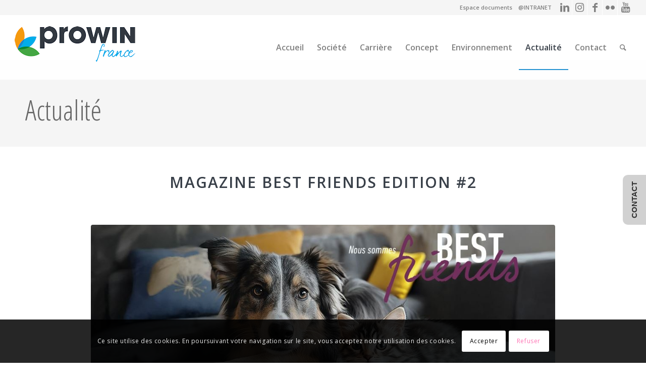

--- FILE ---
content_type: text/html; charset=UTF-8
request_url: https://prowin.fr/actus/page/2/
body_size: 17209
content:
<!DOCTYPE html>
<html lang="fr-FR" class="html_stretched responsive av-preloader-disabled av-default-lightbox  html_header_top html_logo_left html_main_nav_header html_menu_right html_slim html_header_sticky html_header_shrinking html_header_topbar_active html_mobile_menu_phone html_header_searchicon html_content_align_center html_header_unstick_top html_header_stretch html_elegant-blog html_av-overlay-side html_av-overlay-side-classic html_av-submenu-noclone html_entry_id_1007 av-cookies-consent-show-message-bar av-cookies-cookie-consent-enabled av-cookies-can-opt-out av-cookies-user-silent-accept avia-cookie-check-browser-settings av-no-preview html_text_menu_active ">
<head>
<meta charset="UTF-8" />


<!-- mobile setting -->
<meta name="viewport" content="width=device-width, initial-scale=1">

<!-- Scripts/CSS and wp_head hook -->
<meta name='robots' content='index, follow, max-image-preview:large, max-snippet:-1, max-video-preview:-1' />

				<script type='text/javascript'>

				function avia_cookie_check_sessionStorage()
				{
					//	FF throws error when all cookies blocked !!
					var sessionBlocked = false;
					try
					{
						var test = sessionStorage.getItem( 'aviaCookieRefused' ) != null;
					}
					catch(e)
					{
						sessionBlocked = true;
					}
					
					var aviaCookieRefused = ! sessionBlocked ? sessionStorage.getItem( 'aviaCookieRefused' ) : null;
					
					var html = document.getElementsByTagName('html')[0];

					/**
					 * Set a class to avoid calls to sessionStorage
					 */
					if( sessionBlocked || aviaCookieRefused )
					{
						if( html.className.indexOf('av-cookies-session-refused') < 0 )
						{
							html.className += ' av-cookies-session-refused';
						}
					}
					
					if( sessionBlocked || aviaCookieRefused || document.cookie.match(/aviaCookieConsent/) )
					{
						if( html.className.indexOf('av-cookies-user-silent-accept') >= 0 )
						{
							 html.className = html.className.replace(/\bav-cookies-user-silent-accept\b/g, '');
						}
					}
				}

				avia_cookie_check_sessionStorage();

			</script>
			
	<!-- This site is optimized with the Yoast SEO plugin v19.9 - https://yoast.com/wordpress/plugins/seo/ -->
	<title>Actualités et offres spéciales - proWIN France</title>
	<meta name="description" content="Actualités proWIN : nos offres spéciales, nos semaines thématiques, les actions caritatives. Des cadeaux pour les Hôte(sse)s et les Invités." />
	<link rel="canonical" href="https://prowin.fr/actus/" />
	<meta property="og:locale" content="fr_FR" />
	<meta property="og:type" content="article" />
	<meta property="og:title" content="Actualités et offres spéciales - proWIN France" />
	<meta property="og:description" content="Actualités proWIN : nos offres spéciales, nos semaines thématiques, les actions caritatives. Des cadeaux pour les Hôte(sse)s et les Invités." />
	<meta property="og:url" content="https://prowin.fr/actus/" />
	<meta property="og:site_name" content="proWIN" />
	<meta property="article:publisher" content="https://www.facebook.com/proWIN.France" />
	<meta property="article:modified_time" content="2024-12-02T08:54:08+00:00" />
	<meta name="twitter:card" content="summary_large_image" />
	<meta name="twitter:site" content="@proWIN_France" />
	<meta name="twitter:label1" content="Durée de lecture estimée" />
	<meta name="twitter:data1" content="1 minute" />
	<script type="application/ld+json" class="yoast-schema-graph">{"@context":"https://schema.org","@graph":[{"@type":"WebPage","@id":"https://prowin.fr/actus/","url":"https://prowin.fr/actus/","name":"Actualités et offres spéciales - proWIN France","isPartOf":{"@id":"https://prowin.fr/#website"},"datePublished":"2015-12-07T09:25:25+00:00","dateModified":"2024-12-02T08:54:08+00:00","description":"Actualités proWIN : nos offres spéciales, nos semaines thématiques, les actions caritatives. Des cadeaux pour les Hôte(sse)s et les Invités.","inLanguage":"fr-FR","potentialAction":[{"@type":"ReadAction","target":["https://prowin.fr/actus/"]}]},{"@type":"WebSite","@id":"https://prowin.fr/#website","url":"https://prowin.fr/","name":"proWIN","description":"D&#039;abord vient la personne","publisher":{"@id":"https://prowin.fr/#organization"},"potentialAction":[{"@type":"SearchAction","target":{"@type":"EntryPoint","urlTemplate":"https://prowin.fr/?s={search_term_string}"},"query-input":"required name=search_term_string"}],"inLanguage":"fr-FR"},{"@type":"Organization","@id":"https://prowin.fr/#organization","name":"proWIN France","url":"https://prowin.fr/","logo":{"@type":"ImageObject","inLanguage":"fr-FR","@id":"https://prowin.fr/#/schema/logo/image/","url":"https://prowin.fr/wp-content/uploads/proWIN-1.png","contentUrl":"https://prowin.fr/wp-content/uploads/proWIN-1.png","width":847,"height":294,"caption":"proWIN France"},"image":{"@id":"https://prowin.fr/#/schema/logo/image/"},"sameAs":["https://www.instagram.com/prowin.france/","https://www.tiktok.com/@prowin.france","https://www.linkedin.com/company/prowin-france-officielle","https://www.facebook.com/proWIN.France","https://twitter.com/proWIN_France"]}]}</script>
	<!-- / Yoast SEO plugin. -->


<link rel='dns-prefetch' href='//code.jquery.com' />
<link rel='dns-prefetch' href='//www.googletagmanager.com' />
<link rel='dns-prefetch' href='//s.w.org' />
<link rel="alternate" type="application/rss+xml" title="proWIN &raquo; Flux" href="https://prowin.fr/feed/" />
<link rel="alternate" type="application/rss+xml" title="proWIN &raquo; Flux des commentaires" href="https://prowin.fr/comments/feed/" />

<!-- google webfont font replacement -->

			<script type='text/javascript'>

				(function() {
					
					/*	check if webfonts are disabled by user setting via cookie - or user must opt in.	*/
					var html = document.getElementsByTagName('html')[0];
					var cookie_check = html.className.indexOf('av-cookies-needs-opt-in') >= 0 || html.className.indexOf('av-cookies-can-opt-out') >= 0;
					var allow_continue = true;
					var silent_accept_cookie = html.className.indexOf('av-cookies-user-silent-accept') >= 0;

					if( cookie_check && ! silent_accept_cookie )
					{
						if( ! document.cookie.match(/aviaCookieConsent/) || html.className.indexOf('av-cookies-session-refused') >= 0 )
						{
							allow_continue = false;
						}
						else
						{
							if( ! document.cookie.match(/aviaPrivacyRefuseCookiesHideBar/) )
							{
								allow_continue = false;
							}
							else if( ! document.cookie.match(/aviaPrivacyEssentialCookiesEnabled/) )
							{
								allow_continue = false;
							}
							else if( document.cookie.match(/aviaPrivacyGoogleWebfontsDisabled/) )
							{
								allow_continue = false;
							}
						}
					}
					
					if( allow_continue )
					{
						var f = document.createElement('link');
					
						f.type 	= 'text/css';
						f.rel 	= 'stylesheet';
						f.href 	= '//fonts.googleapis.com/css?family=Open+Sans:400,600%7COpen+Sans+Condensed:300,700';
						f.id 	= 'avia-google-webfont';

						document.getElementsByTagName('head')[0].appendChild(f);
					}
				})();
			
			</script>
			<script type="text/javascript">
window._wpemojiSettings = {"baseUrl":"https:\/\/s.w.org\/images\/core\/emoji\/14.0.0\/72x72\/","ext":".png","svgUrl":"https:\/\/s.w.org\/images\/core\/emoji\/14.0.0\/svg\/","svgExt":".svg","source":{"concatemoji":"https:\/\/prowin.fr\/wp-includes\/js\/wp-emoji-release.min.js?ver=6.0.11"}};
/*! This file is auto-generated */
!function(e,a,t){var n,r,o,i=a.createElement("canvas"),p=i.getContext&&i.getContext("2d");function s(e,t){var a=String.fromCharCode,e=(p.clearRect(0,0,i.width,i.height),p.fillText(a.apply(this,e),0,0),i.toDataURL());return p.clearRect(0,0,i.width,i.height),p.fillText(a.apply(this,t),0,0),e===i.toDataURL()}function c(e){var t=a.createElement("script");t.src=e,t.defer=t.type="text/javascript",a.getElementsByTagName("head")[0].appendChild(t)}for(o=Array("flag","emoji"),t.supports={everything:!0,everythingExceptFlag:!0},r=0;r<o.length;r++)t.supports[o[r]]=function(e){if(!p||!p.fillText)return!1;switch(p.textBaseline="top",p.font="600 32px Arial",e){case"flag":return s([127987,65039,8205,9895,65039],[127987,65039,8203,9895,65039])?!1:!s([55356,56826,55356,56819],[55356,56826,8203,55356,56819])&&!s([55356,57332,56128,56423,56128,56418,56128,56421,56128,56430,56128,56423,56128,56447],[55356,57332,8203,56128,56423,8203,56128,56418,8203,56128,56421,8203,56128,56430,8203,56128,56423,8203,56128,56447]);case"emoji":return!s([129777,127995,8205,129778,127999],[129777,127995,8203,129778,127999])}return!1}(o[r]),t.supports.everything=t.supports.everything&&t.supports[o[r]],"flag"!==o[r]&&(t.supports.everythingExceptFlag=t.supports.everythingExceptFlag&&t.supports[o[r]]);t.supports.everythingExceptFlag=t.supports.everythingExceptFlag&&!t.supports.flag,t.DOMReady=!1,t.readyCallback=function(){t.DOMReady=!0},t.supports.everything||(n=function(){t.readyCallback()},a.addEventListener?(a.addEventListener("DOMContentLoaded",n,!1),e.addEventListener("load",n,!1)):(e.attachEvent("onload",n),a.attachEvent("onreadystatechange",function(){"complete"===a.readyState&&t.readyCallback()})),(e=t.source||{}).concatemoji?c(e.concatemoji):e.wpemoji&&e.twemoji&&(c(e.twemoji),c(e.wpemoji)))}(window,document,window._wpemojiSettings);
</script>
<style type="text/css">
img.wp-smiley,
img.emoji {
	display: inline !important;
	border: none !important;
	box-shadow: none !important;
	height: 1em !important;
	width: 1em !important;
	margin: 0 0.07em !important;
	vertical-align: -0.1em !important;
	background: none !important;
	padding: 0 !important;
}
</style>
	<link rel='stylesheet' id='cysteme_alerts-css'  href='https://prowin.fr/wp-content/mu-plugins/css/cysteme_alerts.css?ver=6.0.11' type='text/css' media='all' />
<link rel='stylesheet' id='mediaelement-css'  href='https://prowin.fr/wp-includes/js/mediaelement/mediaelementplayer-legacy.min.css?ver=4.2.16' type='text/css' media='all' />
<link rel='stylesheet' id='wp-mediaelement-css'  href='https://prowin.fr/wp-includes/js/mediaelement/wp-mediaelement.min.css?ver=6.0.11' type='text/css' media='all' />
<link rel='stylesheet' id='childstyle-css'  href='https://prowin.fr/wp-content/themes/enfold-child/style.css?ver=6.0.11' type='text/css' media='all' />
<link rel='stylesheet' id='avia-merged-styles-css'  href='https://prowin.fr/wp-content/uploads/dynamic_avia/avia-merged-styles-70d6b67efeca782772f33709c05a2026---6819c34d80e5a.css' type='text/css' media='all' />
<script type='text/javascript' src='https://code.jquery.com/jquery-1.11.3.min.js?ver=6.0.11' id='jquery-js'></script>
<script type='text/javascript' src='https://prowin.fr/wp-content/mu-plugins/js/cysteme_alerts.js?ver=1.0.0' id='cysteme_alerts-js'></script>

<!-- Extrait Google Analytics ajouté par Site Kit -->
<script type='text/javascript' src='https://www.googletagmanager.com/gtag/js?id=UA-29666272-1' id='google_gtagjs-js' async></script>
<script type='text/javascript' id='google_gtagjs-js-after'>
window.dataLayer = window.dataLayer || [];function gtag(){dataLayer.push(arguments);}
gtag('set', 'linker', {"domains":["prowin.fr"]} );
gtag("js", new Date());
gtag("set", "developer_id.dZTNiMT", true);
gtag("config", "UA-29666272-1", {"anonymize_ip":true});
gtag("config", "GT-WBL95WN");
</script>

<!-- Arrêter l&#039;extrait Google Analytics ajouté par Site Kit -->
<link rel="https://api.w.org/" href="https://prowin.fr/wp-json/" /><link rel="alternate" type="application/json" href="https://prowin.fr/wp-json/wp/v2/pages/1007" /><link rel="EditURI" type="application/rsd+xml" title="RSD" href="https://prowin.fr/xmlrpc.php?rsd" />
<link rel="wlwmanifest" type="application/wlwmanifest+xml" href="https://prowin.fr/wp-includes/wlwmanifest.xml" /> 
<meta name="generator" content="WordPress 6.0.11" />
<link rel='shortlink' href='https://prowin.fr/?p=1007' />
<link rel="alternate" type="application/json+oembed" href="https://prowin.fr/wp-json/oembed/1.0/embed?url=https%3A%2F%2Fprowin.fr%2Factus%2F" />
<link rel="alternate" type="text/xml+oembed" href="https://prowin.fr/wp-json/oembed/1.0/embed?url=https%3A%2F%2Fprowin.fr%2Factus%2F&#038;format=xml" />
<meta name="generator" content="Site Kit by Google 1.99.0" /><!-- Analytics by WP Statistics v13.2.7 - https://wp-statistics.com/ -->
<script>var WP_Statistics_http = new XMLHttpRequest();WP_Statistics_http.open('GET', 'https://prowin.fr/wp-json/wp-statistics/v2/hit?_=1768778493&_wpnonce=e9b3d8151d&wp_statistics_hit_rest=yes&referred=https%3A%2F%2Fprowin.fr&exclusion_match=yes&exclusion_reason=CrawlerDetect&track_all=1&current_page_type=page&current_page_id=1007&search_query&page_uri=/actus/page/2/', true);WP_Statistics_http.setRequestHeader("Content-Type", "application/json;charset=UTF-8");WP_Statistics_http.send(null);</script>
<link rel="profile" href="http://gmpg.org/xfn/11" />
<link rel="alternate" type="application/rss+xml" title="proWIN RSS2 Feed" href="https://prowin.fr/feed/" />
<link rel="pingback" href="https://prowin.fr/xmlrpc.php" />
<!--[if lt IE 9]><script src="https://prowin.fr/wp-content/themes/enfold/js/html5shiv.js"></script><![endif]-->
<link rel="icon" href="https://prowin.fr/wp-content/uploads/petales155x185.png" type="image/png">
<style type="text/css">.recentcomments a{display:inline !important;padding:0 !important;margin:0 !important;}</style>
<style type='text/css'>
/* START Styles Simple Side Tab v2.1.6 */
#rum_sst_tab {
    font-family:Verdana, sans-serif;
    top:300px;
    background-color:#d1d1d1;
    color:#333;
    border-style:solid;
    border-width:0px;
}

#rum_sst_tab:hover {
    background-color: #A4A4A4;
	-moz-box-shadow:    -3px -3px 5px 2px #ccc;
	-webkit-box-shadow: -3px -3px 5px 2px #ccc;
	box-shadow:         -3px -3px 5px 2px #ccc;
}
.rum_sst_contents {
    position:fixed;
    margin:0;
    padding:6px 13px 8px 13px;
    text-decoration:none;
    text-align:center;
    font-size:15px;
    font-weight:bold;
    border-style:solid;
    display:block;
    z-index:100000;
}
.rum_sst_left {
    left:-2px;
    cursor: pointer;
    -webkit-transform-origin:0 0;
    -moz-transform-origin:0 0;
    -o-transform-origin:0 0;
    -ms-transform-origin:0 0;
    -webkit-transform:rotate(270deg);
    -moz-transform:rotate(270deg);
    -ms-transform:rotate(270deg);
    -o-transform:rotate(270deg);
    transform:rotate(270deg);
    -moz-border-radius-bottomright:10px;
    border-bottom-right-radius:10px;
    -moz-border-radius-bottomleft:10px;
    border-bottom-left-radius:10px;
}
.rum_sst_right {
    right:-1px;
    cursor: pointer;
    -webkit-transform-origin:100% 100%;
    -moz-transform-origin:100% 100%;
    -o-transform-origin:100% 100%;
    -ms-transform-origin:100% 100%;
    -webkit-transform:rotate(-90deg);
    -moz-transform:rotate(-90deg);
    -ms-transform:rotate(-90deg);
    -o-transform:rotate(-90deg);
    transform:rotate(-90deg);
    -moz-border-radius-topright:10px;
    border-top-right-radius:10px;
    -moz-border-radius-topleft:10px;
    border-top-left-radius:10px;
}
.rum_sst_right.less-ie-9 {
    right:-120px;
    filter: progid:DXImageTransform.Microsoft.BasicImage(rotation=1);
}
.rum_sst_left.less-ie-9 {
    filter: progid:DXImageTransform.Microsoft.BasicImage(rotation=3);
}
/* END Styles Simple Side Tab */
</style>

<!-- Extrait Google Tag Manager ajouté par Site Kit -->
<script type="text/javascript">
			( function( w, d, s, l, i ) {
				w[l] = w[l] || [];
				w[l].push( {'gtm.start': new Date().getTime(), event: 'gtm.js'} );
				var f = d.getElementsByTagName( s )[0],
					j = d.createElement( s ), dl = l != 'dataLayer' ? '&l=' + l : '';
				j.async = true;
				j.src = 'https://www.googletagmanager.com/gtm.js?id=' + i + dl;
				f.parentNode.insertBefore( j, f );
			} )( window, document, 'script', 'dataLayer', 'GTM-MBNWWH4' );
			
</script>

<!-- Arrêter l&#039;extrait Google Tag Manager ajouté par Site Kit -->

<!-- To speed up the rendering and to display the site as fast as possible to the user we include some styles and scripts for above the fold content inline -->
<script type="text/javascript">'use strict';var avia_is_mobile=!1;if(/Android|webOS|iPhone|iPad|iPod|BlackBerry|IEMobile|Opera Mini/i.test(navigator.userAgent)&&'ontouchstart' in document.documentElement){avia_is_mobile=!0;document.documentElement.className+=' avia_mobile '}
else{document.documentElement.className+=' avia_desktop '};document.documentElement.className+=' js_active ';(function(){var e=['-webkit-','-moz-','-ms-',''],n='';for(var t in e){if(e[t]+'transform' in document.documentElement.style){document.documentElement.className+=' avia_transform ';n=e[t]+'transform'};if(e[t]+'perspective' in document.documentElement.style)document.documentElement.className+=' avia_transform3d '};if(typeof document.getElementsByClassName=='function'&&typeof document.documentElement.getBoundingClientRect=='function'&&avia_is_mobile==!1){if(n&&window.innerHeight>0){setTimeout(function(){var e=0,o={},a=0,t=document.getElementsByClassName('av-parallax'),i=window.pageYOffset||document.documentElement.scrollTop;for(e=0;e<t.length;e++){t[e].style.top='0px';o=t[e].getBoundingClientRect();a=Math.ceil((window.innerHeight+i-o.top)*0.3);t[e].style[n]='translate(0px, '+a+'px)';t[e].style.top='auto';t[e].className+=' enabled-parallax '}},50)}}})();</script><style type='text/css'>
@font-face {font-family: 'entypo-fontello'; font-weight: normal; font-style: normal; font-display: auto;
src: url('https://prowin.fr/wp-content/themes/enfold/config-templatebuilder/avia-template-builder/assets/fonts/entypo-fontello.eot');
src: url('https://prowin.fr/wp-content/themes/enfold/config-templatebuilder/avia-template-builder/assets/fonts/entypo-fontello.eot?#iefix') format('embedded-opentype'), 
url('https://prowin.fr/wp-content/themes/enfold/config-templatebuilder/avia-template-builder/assets/fonts/entypo-fontello.woff') format('woff'),
url('https://prowin.fr/wp-content/themes/enfold/config-templatebuilder/avia-template-builder/assets/fonts/entypo-fontello.woff2') format('woff2'),
url('https://prowin.fr/wp-content/themes/enfold/config-templatebuilder/avia-template-builder/assets/fonts/entypo-fontello.ttf') format('truetype'), 
url('https://prowin.fr/wp-content/themes/enfold/config-templatebuilder/avia-template-builder/assets/fonts/entypo-fontello.svg#entypo-fontello') format('svg');
} #top .avia-font-entypo-fontello, body .avia-font-entypo-fontello, html body [data-av_iconfont='entypo-fontello']:before{ font-family: 'entypo-fontello'; }
</style>

<!--
Debugging Info for Theme support: 

Theme: Enfold
Version: 4.7.5
Installed: enfold
AviaFramework Version: 5.0
AviaBuilder Version: 4.7.1.1
aviaElementManager Version: 1.0.1
- - - - - - - - - - -
ChildTheme: Enfold Child
ChildTheme Version: 3.1.1
ChildTheme Installed: enfold

ML:1G-PU:218-PLA:15
WP:6.0.11
Compress: CSS:all theme files - JS:all theme files
Updates: enabled - deprecated Envato API - register Envato Token
PLAu:14
-->
</head>




<body id="top" class="paged page-template-default page page-id-1007 paged-2 page-paged-2  rtl_columns stretched open_sans av-recaptcha-enabled av-google-badge-hide" itemscope="itemscope" itemtype="https://schema.org/WebPage" >

			<!-- Extrait Google Tag Manager (noscript) ajouté par Site Kit -->
		<noscript>
			<iframe src="https://www.googletagmanager.com/ns.html?id=GTM-MBNWWH4" height="0" width="0" style="display:none;visibility:hidden"></iframe>
		</noscript>
		<!-- Arrêter l&#039;extrait Google Tag Manager (noscript) ajouté par Site Kit -->
		
	<div id='wrap_all'>

	
<header id='header' class='all_colors header_color light_bg_color  av_header_top av_logo_left av_main_nav_header av_menu_right av_slim av_header_sticky av_header_shrinking av_header_stretch av_mobile_menu_phone av_header_searchicon av_header_unstick_top av_bottom_nav_disabled  av_header_border_disabled'  role="banner" itemscope="itemscope" itemtype="https://schema.org/WPHeader" >

		<div id='header_meta' class='container_wrap container_wrap_meta  av_icon_active_right av_extra_header_active av_phone_active_right av_entry_id_1007'>
		
			      <div class='container'>
			      <ul class='noLightbox social_bookmarks icon_count_5'><li class='social_bookmarks_linkedin av-social-link-linkedin social_icon_1'><a target="_blank" aria-label="Link to LinkedIn" href='https://www.linkedin.com/company/prowin-france-officielle' aria-hidden='false' data-av_icon='' data-av_iconfont='entypo-fontello' title='LinkedIn' rel="noopener"><span class='avia_hidden_link_text'>LinkedIn</span></a></li><li class='social_bookmarks_instagram av-social-link-instagram social_icon_2'><a  target="_blank" aria-label="Link to Instagram" href='https://www.instagram.com/prowin.france/' aria-hidden='false' data-av_icon='' data-av_iconfont='entypo-fontello' title='Instagram'><span class='avia_hidden_link_text'>Instagram</span></a></li><li class='social_bookmarks_facebook av-social-link-facebook social_icon_3'><a  target="_blank" aria-label="Link to Facebook" href='https://www.facebook.com/proWIN.France' aria-hidden='false' data-av_icon='' data-av_iconfont='entypo-fontello' title='Facebook'><span class='avia_hidden_link_text'>Facebook</span></a></li><li class='social_bookmarks_flickr av-social-link-flickr social_icon_4'><a target="_blank" aria-label="Link to Flickr" href='https://www.flickr.com/photos/prowin-france/albums' aria-hidden='false' data-av_icon='' data-av_iconfont='entypo-fontello' title='Flickr' rel="noopener"><span class='avia_hidden_link_text'>Flickr</span></a></li><li class='social_bookmarks_youtube av-social-link-youtube social_icon_5'><a target="_blank" aria-label="Link to Youtube" href='https://www.youtube.com/@prowinfrance' aria-hidden='false' data-av_icon='' data-av_iconfont='entypo-fontello' title='Youtube' rel="noopener"><span class='avia_hidden_link_text'>Youtube</span></a></li></ul><div class='phone-info '><span><a target="_blank" href="https://documents.prowin.fr">Espace documents</a>&nbsp;&nbsp;&nbsp;&nbsp;@<a target="_blank" href="https://prowin.app/home">INTRANET</a></span></div>			      </div>
		</div>

		<div  id='header_main' class='container_wrap container_wrap_logo'>
	
        <div class='container av-logo-container'><div class='inner-container'><span class='logo'><a href='https://prowin.fr/'><img height='100' width='300' src='https://prowin.fr/wp-content/uploads/2015/10/prowin245x75.png' alt='proWIN' title='' /></a></span><nav class='main_menu' data-selectname='Sélectionner une page'  role="navigation" itemscope="itemscope" itemtype="https://schema.org/SiteNavigationElement" ><div class="avia-menu av-main-nav-wrap"><ul id="avia-menu" class="menu av-main-nav"><li id="menu-item-463" class="menu-item menu-item-type-post_type menu-item-object-page menu-item-home menu-item-top-level menu-item-top-level-1"><a href="https://prowin.fr/" itemprop="url"><span class="avia-bullet"></span><span class="avia-menu-text">Accueil</span><span class="avia-menu-fx"><span class="avia-arrow-wrap"><span class="avia-arrow"></span></span></span></a></li>
<li id="menu-item-563" class="menu-item menu-item-type-post_type menu-item-object-page menu-item-top-level menu-item-top-level-2"><a href="https://prowin.fr/societe/" itemprop="url"><span class="avia-bullet"></span><span class="avia-menu-text">Société</span><span class="avia-menu-fx"><span class="avia-arrow-wrap"><span class="avia-arrow"></span></span></span></a></li>
<li id="menu-item-561" class="menu-item menu-item-type-post_type menu-item-object-page menu-item-top-level menu-item-top-level-3"><a href="https://prowin.fr/carriere/" itemprop="url"><span class="avia-bullet"></span><span class="avia-menu-text">Carrière</span><span class="avia-menu-fx"><span class="avia-arrow-wrap"><span class="avia-arrow"></span></span></span></a></li>
<li id="menu-item-900" class="menu-item menu-item-type-post_type menu-item-object-page menu-item-top-level menu-item-top-level-4"><a href="https://prowin.fr/concept-et-philosophie/" itemprop="url"><span class="avia-bullet"></span><span class="avia-menu-text">Concept</span><span class="avia-menu-fx"><span class="avia-arrow-wrap"><span class="avia-arrow"></span></span></span></a></li>
<li id="menu-item-2794" class="menu-item menu-item-type-post_type menu-item-object-page menu-item-top-level menu-item-top-level-5"><a href="https://prowin.fr/environnement/" itemprop="url"><span class="avia-bullet"></span><span class="avia-menu-text">Environnement</span><span class="avia-menu-fx"><span class="avia-arrow-wrap"><span class="avia-arrow"></span></span></span></a></li>
<li id="menu-item-5245" class="menu-item menu-item-type-post_type menu-item-object-page current-menu-item page_item page-item-1007 current_page_item menu-item-top-level menu-item-top-level-6"><a href="https://prowin.fr/actus/" itemprop="url"><span class="avia-bullet"></span><span class="avia-menu-text">Actualité</span><span class="avia-menu-fx"><span class="avia-arrow-wrap"><span class="avia-arrow"></span></span></span></a></li>
<li id="menu-item-550" class="menu-item menu-item-type-custom menu-item-object-custom menu-item-top-level menu-item-top-level-7"><a href="https://prowin.fr/contact/" itemprop="url"><span class="avia-bullet"></span><span class="avia-menu-text">Contact</span><span class="avia-menu-fx"><span class="avia-arrow-wrap"><span class="avia-arrow"></span></span></span></a></li>
<li id="menu-item-search" class="noMobile menu-item menu-item-search-dropdown menu-item-avia-special"><a aria-label="Rechercher" href="?s=" rel="nofollow" data-avia-search-tooltip="

&lt;form role=&quot;search&quot; action=&quot;https://prowin.fr/&quot; id=&quot;searchform&quot; method=&quot;get&quot; class=&quot;&quot;&gt;
	&lt;div&gt;
		&lt;input type=&quot;submit&quot; value=&quot;&quot; id=&quot;searchsubmit&quot; class=&quot;button avia-font-entypo-fontello&quot; /&gt;
		&lt;input type=&quot;text&quot; id=&quot;s&quot; name=&quot;s&quot; value=&quot;&quot; placeholder='Rechercher' /&gt;
			&lt;/div&gt;
&lt;/form&gt;" aria-hidden='false' data-av_icon='' data-av_iconfont='entypo-fontello'><span class="avia_hidden_link_text">Rechercher</span></a></li><li class="av-burger-menu-main menu-item-avia-special ">
	        			<a href="#" aria-label="Menu" aria-hidden="false">
							<span class="av-hamburger av-hamburger--spin av-js-hamburger">
								<span class="av-hamburger-box">
						          <span class="av-hamburger-inner"></span>
						          <strong>Menu</strong>
								</span>
							</span>
							<span class="avia_hidden_link_text">Menu</span>
						</a>
	        		   </li></ul></div></nav></div> </div> 
		<!-- end container_wrap-->
		</div>
		<div class='header_bg'></div>

<!-- end header -->
</header>
		
	<div id='main' class='all_colors' data-scroll-offset='88'>

	<div class='stretch_full container_wrap alternate_color light_bg_color title_container'><div class='container'><h1 class='main-title entry-title '><a href='https://prowin.fr/actus/' rel='bookmark' title='Lien permanent : Actualité'  itemprop="headline" >Actualité</a></h1></div></div><div   class='main_color container_wrap_first container_wrap fullsize' style=' '  ><div class='container' ><main  role="main" itemprop="mainContentOfPage"  class='template-page content  av-content-full alpha units'><div class='post-entry post-entry-type-page post-entry-1007'><div class='entry-content-wrapper clearfix'><div  class='av-alb-blogposts template-blog  av-blog-meta-author-disabled av-blog-meta-comments-disabled av-blog-meta-category-disabled av-blog-meta-date-disabled av-blog-meta-html-info-disabled av-blog-meta-tag-disabled '  itemscope="itemscope" itemtype="https://schema.org/Blog" ><article class='post-entry post-entry-type-standard post-entry-5890 post-loop-1 post-parity-odd single-big with-slider post-5890 post type-post status-publish format-standard has-post-thumbnail hentry category-actus'  itemscope="itemscope" itemtype="https://schema.org/BlogPosting" ><div class='blog-meta'></div><div class='entry-content-wrapper clearfix standard-content'><header class="entry-content-header"><div class="av-heading-wrapper"><span class="blog-categories minor-meta"><a href="https://prowin.fr/category/actus/" rel="tag">Actualités</a> </span><h2 class='post-title entry-title '  itemprop="headline" >	<a href='https://prowin.fr/magazine-best-friends-2025-2026/' rel='bookmark' title='Lien permanent : Magazine best friends Edition #2'>Magazine best friends Edition #2			<span class='post-format-icon minor-meta'></span>	</a></h2></div></header><span class="av-vertical-delimiter"></span><div class="big-preview single-big"><a href="https://prowin.fr/magazine-best-friends-2025-2026/"  title="bandeau-best-friends" ><img width="1094" height="423" src="https://prowin.fr/wp-content/uploads/bandeau-best-friends-1094x423.jpg" class="attachment-entry_without_sidebar size-entry_without_sidebar wp-post-image" alt="" loading="lazy" /></a></div><div class="entry-content"  itemprop="text" ><p>Magazine best friends Edition#2</p>
<div class="read-more-link"><a href="https://prowin.fr/magazine-best-friends-2025-2026/" class="more-link">Lire la suite<span class="more-link-arrow"></span></a></div>
</div><span class='post-meta-infos'><time class='date-container minor-meta updated' >01/07/2025</time><span class='text-sep text-sep-date'>/</span><span class="blog-author minor-meta">par <span class="entry-author-link"  itemprop="author" ><span class="author"><span class="fn"><a href="https://prowin.fr/author/christine/" title="Articles par Christine GRADT" rel="author">Christine GRADT</a></span></span></span></span></span><footer class="entry-footer"></footer><div class='post_delimiter'></div></div><div class='post_author_timeline'></div><span class='hidden'>
				<span class='av-structured-data'  itemprop="image" itemscope="itemscope" itemtype="https://schema.org/ImageObject" >
						<span itemprop='url'>https://prowin.fr/wp-content/uploads/bandeau-best-friends.jpg</span>
						<span itemprop='height'>448</span>
						<span itemprop='width'>1094</span>
				</span>
				<span class='av-structured-data'  itemprop="publisher" itemtype="https://schema.org/Organization" itemscope="itemscope" >
						<span itemprop='name'>Christine GRADT</span>
						<span itemprop='logo' itemscope itemtype='https://schema.org/ImageObject'>
							<span itemprop='url'>https://prowin.fr/wp-content/uploads/2015/10/prowin245x75.png</span>
						 </span>
				</span><span class='av-structured-data'  itemprop="author" itemscope="itemscope" itemtype="https://schema.org/Person" ><span itemprop='name'>Christine GRADT</span></span><span class='av-structured-data'  itemprop="datePublished" datetime="2025-07-01T15:21:49+02:00" >2025-07-01 15:21:49</span><span class='av-structured-data'  itemprop="dateModified" itemtype="https://schema.org/dateModified" >2025-07-01 15:22:07</span><span class='av-structured-data'  itemprop="mainEntityOfPage" itemtype="https://schema.org/mainEntityOfPage" ><span itemprop='name'>Magazine best friends Edition #2</span></span></span></article><article class='post-entry post-entry-type-standard post-entry-5867 post-loop-2 post-parity-even single-big with-slider post-5867 post type-post status-publish format-standard has-post-thumbnail hentry category-actus'  itemscope="itemscope" itemtype="https://schema.org/BlogPosting" ><div class='blog-meta'></div><div class='entry-content-wrapper clearfix standard-content'><header class="entry-content-header"><div class="av-heading-wrapper"><span class="blog-categories minor-meta"><a href="https://prowin.fr/category/actus/" rel="tag">Actualités</a> </span><h2 class='post-title entry-title '  itemprop="headline" >	<a href='https://prowin.fr/magazine-nettoyage-symbiotique-2025/' rel='bookmark' title='Lien permanent : Magazine Nettoyage Symbiotique Edition #4'>Magazine Nettoyage Symbiotique Edition #4			<span class='post-format-icon minor-meta'></span>	</a></h2></div></header><span class="av-vertical-delimiter"></span><div class="big-preview single-big"><a href="https://prowin.fr/magazine-nettoyage-symbiotique-2025/"  title="bandeau-nettoyage-symbiotique" ><img width="1099" height="423" src="https://prowin.fr/wp-content/uploads/bandeau-nettoyage-symbiotique-1099x423.jpg" class="attachment-entry_without_sidebar size-entry_without_sidebar wp-post-image" alt="" loading="lazy" /></a></div><div class="entry-content"  itemprop="text" ><p>Magazine Nettoyage Symbiotique</p>
<div class="read-more-link"><a href="https://prowin.fr/magazine-nettoyage-symbiotique-2025/" class="more-link">Lire la suite<span class="more-link-arrow"></span></a></div>
</div><span class='post-meta-infos'><time class='date-container minor-meta updated' >01/07/2025</time><span class='text-sep text-sep-date'>/</span><span class="blog-author minor-meta">par <span class="entry-author-link"  itemprop="author" ><span class="author"><span class="fn"><a href="https://prowin.fr/author/christine/" title="Articles par Christine GRADT" rel="author">Christine GRADT</a></span></span></span></span></span><footer class="entry-footer"></footer><div class='post_delimiter'></div></div><div class='post_author_timeline'></div><span class='hidden'>
				<span class='av-structured-data'  itemprop="image" itemscope="itemscope" itemtype="https://schema.org/ImageObject" >
						<span itemprop='url'>https://prowin.fr/wp-content/uploads/bandeau-nettoyage-symbiotique.jpg</span>
						<span itemprop='height'>448</span>
						<span itemprop='width'>1099</span>
				</span>
				<span class='av-structured-data'  itemprop="publisher" itemtype="https://schema.org/Organization" itemscope="itemscope" >
						<span itemprop='name'>Christine GRADT</span>
						<span itemprop='logo' itemscope itemtype='https://schema.org/ImageObject'>
							<span itemprop='url'>https://prowin.fr/wp-content/uploads/2015/10/prowin245x75.png</span>
						 </span>
				</span><span class='av-structured-data'  itemprop="author" itemscope="itemscope" itemtype="https://schema.org/Person" ><span itemprop='name'>Christine GRADT</span></span><span class='av-structured-data'  itemprop="datePublished" datetime="2025-07-01T15:13:39+02:00" >2025-07-01 15:13:39</span><span class='av-structured-data'  itemprop="dateModified" itemtype="https://schema.org/dateModified" >2025-07-01 15:14:48</span><span class='av-structured-data'  itemprop="mainEntityOfPage" itemtype="https://schema.org/mainEntityOfPage" ><span itemprop='name'>Magazine Nettoyage Symbiotique Edition #4</span></span></span></article><article class='post-entry post-entry-type-standard post-entry-5848 post-loop-3 post-parity-odd post-entry-last single-big with-slider post-5848 post type-post status-publish format-standard has-post-thumbnail hentry category-actus'  itemscope="itemscope" itemtype="https://schema.org/BlogPosting" ><div class='blog-meta'></div><div class='entry-content-wrapper clearfix standard-content'><header class="entry-content-header"><div class="av-heading-wrapper"><span class="blog-categories minor-meta"><a href="https://prowin.fr/category/actus/" rel="tag">Actualités</a> </span><h2 class='post-title entry-title '  itemprop="headline" >	<a href='https://prowin.fr/action-caritative-prowin-2025/' rel='bookmark' title='Lien permanent : Action caritative'>Action caritative			<span class='post-format-icon minor-meta'></span>	</a></h2></div></header><span class="av-vertical-delimiter"></span><div class="big-preview single-big"><a href="https://prowin.fr/action-caritative-prowin-2025/"  title="Action caritative Duo Pad HURRICANE HEARTproWIN" ><img width="1100" height="423" src="https://prowin.fr/wp-content/uploads/Action-carritative-1100x423.png" class="attachment-entry_without_sidebar size-entry_without_sidebar wp-post-image" alt="Action caritative Duo Pad HURRICANE HEARTproWIN" loading="lazy" /></a></div><div class="entry-content"  itemprop="text" ><p> ACTION CARITATIVE  Découvrez dès maintenant notre édition spéciale Duo Pad HURRICANE HEART et participez à une action  caritative au profit de l&#8217;association 7 Sommets contre la Maladie ! Voir le flyer ici</p>
<div class="read-more-link"><a href="https://prowin.fr/action-caritative-prowin-2025/" class="more-link">Lire la suite<span class="more-link-arrow"></span></a></div>
</div><span class='post-meta-infos'><time class='date-container minor-meta updated' >06/06/2025</time><span class='text-sep text-sep-date'>/</span><span class="blog-author minor-meta">par <span class="entry-author-link"  itemprop="author" ><span class="author"><span class="fn"><a href="https://prowin.fr/author/christine/" title="Articles par Christine GRADT" rel="author">Christine GRADT</a></span></span></span></span></span><footer class="entry-footer"></footer><div class='post_delimiter'></div></div><div class='post_author_timeline'></div><span class='hidden'>
				<span class='av-structured-data'  itemprop="image" itemscope="itemscope" itemtype="https://schema.org/ImageObject" >
						<span itemprop='url'>https://prowin.fr/wp-content/uploads/Action-carritative.png</span>
						<span itemprop='height'>452</span>
						<span itemprop='width'>1100</span>
				</span>
				<span class='av-structured-data'  itemprop="publisher" itemtype="https://schema.org/Organization" itemscope="itemscope" >
						<span itemprop='name'>Christine GRADT</span>
						<span itemprop='logo' itemscope itemtype='https://schema.org/ImageObject'>
							<span itemprop='url'>https://prowin.fr/wp-content/uploads/2015/10/prowin245x75.png</span>
						 </span>
				</span><span class='av-structured-data'  itemprop="author" itemscope="itemscope" itemtype="https://schema.org/Person" ><span itemprop='name'>Christine GRADT</span></span><span class='av-structured-data'  itemprop="datePublished" datetime="2025-06-06T09:03:27+02:00" >2025-06-06 09:03:27</span><span class='av-structured-data'  itemprop="dateModified" itemtype="https://schema.org/dateModified" >2025-07-08 15:14:36</span><span class='av-structured-data'  itemprop="mainEntityOfPage" itemtype="https://schema.org/mainEntityOfPage" ><span itemprop='name'>Action caritative</span></span></span></article><div class='single-big'><nav class='pagination'><span class='pagination-meta'>Page 2 sur 15</span><a href='https://prowin.fr/actus/'>&lsaquo;</a><a href='https://prowin.fr/actus/' class='inactive previous_page' >1</a><span class='current'>2</span><a href='https://prowin.fr/actus/page/3/' class='inactive next_page' >3</a><a href='https://prowin.fr/actus/page/4/' class='inactive' >4</a><a href='https://prowin.fr/actus/page/3/'>&rsaquo;</a><a href='https://prowin.fr/actus/page/15/'>&raquo;</a></nav>
</div></div>
</div></div></main><!-- close content main element --> <!-- section close by builder template -->		</div><!--end builder template--></div><!-- close default .container_wrap element -->						<div class='container_wrap footer_color' id='footer'>

					<div class='container'>

						<div class='flex_column av_one_third  first el_before_av_one_third'><section id="text-4" class="widget clearfix widget_text"><h3 class="widgettitle">proWIN France</h3>			<div class="textwidget"><p>95 route de Saverne<br />
BP 61015<br />
67205 OBERHAUSBERGEN<br />
<span class="av-icon-char" style="font-size:20px" aria-hidden="true" data-av_icon="" data-av_iconfont="entypo-fontello"></span><a href="callto:+33388561054"> 03 88 56 10 54</a><br />
<span class="av-icon-char" style="font-size:20px" aria-hidden="true" data-av_icon="" data-av_iconfont="entypo-fontello"></span> <a href="mailto:contact@prowin.fr">contact@prowin.fr</a></p>
</div>
		<span class="seperator extralight-border"></span></section><section id="pages-2" class="widget clearfix widget_pages"><h3 class="widgettitle">Sitemap</h3>
			<ul>
				<li class="page_item page-item-1007 current_page_item"><a href="https://prowin.fr/actus/" aria-current="page">Actualité</a></li>
<li class="page_item page-item-830"><a href="https://prowin.fr/agenda/">Agenda</a></li>
<li class="page_item page-item-555"><a href="https://prowin.fr/carriere/">Carrière et rémunération</a></li>
<li class="page_item page-item-898"><a href="https://prowin.fr/concept-et-philosophie/">Concept et Philosophie</a></li>
<li class="page_item page-item-3719"><a href="https://prowin.fr/conditions-utilisation-bon/">Conditions d&#8217;utilisation des bons</a></li>
<li class="page_item page-item-2079"><a href="https://prowin.fr/conditions-generales-dutilisation/">Conditions Générales d&#8217;Utilisation</a></li>
<li class="page_item page-item-2628"><a href="https://prowin.fr/contact/">Contact</a></li>
<li class="page_item page-item-2763"><a href="https://prowin.fr/environnement/">Environnement</a></li>
<li class="page_item page-item-2796"><a href="https://prowin.fr/espace-documents/">Espace Documents</a></li>
<li class="page_item page-item-1013"><a href="https://prowin.fr/presse2/">Espace Presse</a></li>
<li class="page_item page-item-529"><a href="https://prowin.fr/mentions-legales-cgu/">Mentions légales &#8211; CGU</a></li>
<li class="page_item page-item-4969"><a href="https://prowin.fr/prowin-summer-escape-game-party/">proWIN Escape Game Party</a></li>
<li class="page_item page-item-551"><a href="https://prowin.fr/societe/">Société</a></li>
			</ul>

			<span class="seperator extralight-border"></span></section></div><div class='flex_column av_one_third  el_after_av_one_third  el_before_av_one_third '><section id="text-2" class="widget clearfix widget_text"><h3 class="widgettitle">Liens utiles</h3>			<div class="textwidget"><p><span class="av-icon-char" style="font-size:20px" aria-hidden="true"  data-av_icon=""  data-av_iconfont="entypo-fontello"></span><a target="_blank" href="https://prowin-international.fr/fr/page-d-accueil" rel="noopener"> proWIN international</a><br />
<span class="av-icon-char" style="font-size:20px" aria-hidden="true"  data-av_icon=""  data-av_iconfont="entypo-fontello"></span><a target="_blank" href="http://www.facebook.com/proWIN.France"> Facebook proWIN France</a><br />
<span class="av-icon-char" style="font-size:20px" aria-hidden="true"  data-av_icon=""  data-av_iconfont="entypo-fontello"></span><a target="_blank" href="https://www.instagram.com/prowin.france"> Instagram proWIN France</a><br />
<span class="av-icon-char" style="font-size:20px" aria-hidden="true"  data-av_icon=""  data-av_iconfont="entypo-fontello"></span><a target="_blank" href="https://www.linkedin.com/company/prowin-france-officielle" rel="noopener"> LinkedIn proWIN France</a><br />
<span class="av-icon-char" style="font-size:20px" aria-hidden="true"  data-av_icon=""  data-av_iconfont="entypo-fontello"></span><a target="_blank" href="https://www.flickr.com/photos/prowin-france/albums" rel="noopener"> Album photos proWIN France</a><br />
<span class="av-icon-char" style="font-size:20px" aria-hidden="true"  data-av_icon=""  data-av_iconfont="entypo-fontello"></span><a target="_blank" href="https://www.tiktok.com/@prowin.france"> Tik Tok proWIN France</a><br />
<span class="av-icon-char" style="font-size:20px" aria-hidden="true"  data-av_icon=""  data-av_iconfont="entypo-fontello"></span><a href="https://prowin-international.fr/fr/produits/area/symbiontische-reinigung"> Ingrédients produits proWIN</a></p>
</div>
		<span class="seperator extralight-border"></span></section></div><div class='flex_column av_one_third  el_after_av_one_third  el_before_av_one_third '><section id="text-3" class="widget clearfix widget_text"><h3 class="widgettitle">Sur ce site</h3>			<div class="textwidget"><p><span class="av-icon-char" style="font-size:20px" aria-hidden="true"  data-av_icon=""  data-av_iconfont="entypo-fontello"></span><a href="/actus"> Actualités proWIN France</a><br />
<span class="av-icon-char" style="font-size:20px" aria-hidden="true"  data-av_icon=""  data-av_iconfont="entypo-fontello"></span><a href="/presse2"> Articles de presse</a><br />
<span class="av-icon-char" style="font-size:20px" aria-hidden="true"  data-av_icon=""  data-av_iconfont="entypo-fontello"></span><a href="https://documents.prowin.fr"> Espace documents (pour les Conseillers)</a><br />
<span class="av-icon-char" style="font-size:20px" aria-hidden="true"  data-av_icon=""  data-av_iconfont="entypo-fontello"></span><a href="/conditions-utilisation-bon"> Conditions d'utilisation des bons cadeaux et bons d'achat</a><br />
<span class="av-icon-char" style="font-size:20px" aria-hidden="true"  data-av_icon=""  data-av_iconfont="entypo-fontello"></span><a href="/mentions-legales-cgu"> Mentions légales et Conditions Générales d'Utilisation</a></p>
</div>
		<span class="seperator extralight-border"></span></section></div>
					</div>

				<!-- ####### END FOOTER CONTAINER ####### -->
				</div>

	

	
				<footer class='container_wrap socket_color' id='socket'  role="contentinfo" itemscope="itemscope" itemtype="https://schema.org/WPFooter" >
                    <div class='container'>

                        <span class='copyright'>© Copyright 2015 - proWIN France - Site développé par <a target="_blank" href="http://cysteme.fr">CYSTEME</a> </span>

                        
                    </div>

	            <!-- ####### END SOCKET CONTAINER ####### -->
				</footer>


					<!-- end main -->
		</div>
		
		<!-- end wrap_all --></div>

<a href='#top' title='Faire défiler vers le haut' id='scroll-top-link' aria-hidden='true' data-av_icon='' data-av_iconfont='entypo-fontello'><span class="avia_hidden_link_text">Faire défiler vers le haut</span></a>

<div id="fb-root"></div>

<div class="avia-cookie-consent-wrap" aria-hidden="true"><div class='avia-cookie-consent cookiebar-hidden  avia-cookiemessage-bottom'  aria-hidden='true'  data-contents='7ad6544a083ca1544c9d52145ed4a9de||v1.0' ><div class="container"><p class='avia_cookie_text'>Ce site utilise des cookies. En poursuivant votre navigation sur le site, vous acceptez notre utilisation des cookies.</p><a href='#' class='avia-button avia-color-theme-color-highlight avia-cookie-consent-button avia-cookie-consent-button-1  avia-cookie-close-bar ' >Accepter</a><a href='#' class='avia-button avia-color-theme-color-highlight avia-cookie-consent-button avia-cookie-consent-button-2 av-extra-cookie-btn  avia-cookie-hide-notification' >Refuser</a></div></div><div id='av-consent-extra-info' class='av-inline-modal main_color '><div  style='padding-bottom:10px; margin:10px 0 0 0; ' class='av-special-heading av-special-heading-h3  blockquote modern-quote  '><h3 class='av-special-heading-tag '  itemprop="headline"  >Paramètres de la barre titre</h3><div class='special-heading-border'><div class='special-heading-inner-border' ></div></div></div><br /><div  style=' margin-top:0px; margin-bottom:0px;'  class='hr hr-custom hr-left hr-icon-no  '><span class='hr-inner  inner-border-av-border-thin' style=' width:100%;' ><span class='hr-inner-style'></span></span></div><br /><div  class="tabcontainer   sidebar_tab sidebar_tab_left noborder_tabs ">
<section class="av_tab_section" ><div aria-controls="tab-id-1" role="tab" tabindex="0" data-fake-id="#tab-id-1" class="tab active_tab" >Comment on utilise les cookies</div>
<div id="tab-id-1-container" class="tab_content active_tab_content" aria-hidden="false">
<div class="tab_inner_content invers-color" >
<p>Nous pouvons demander que les cookies soient réglés sur votre appareil. Nous utilisons des cookies pour nous faire savoir quand vous visitez nos sites Web, comment vous interagissez avec nous, pour enrichir votre expérience utilisateur, et pour personnaliser votre relation avec notre site Web. </p>
<p> Cliquez sur les différentes rubriques de la catégorie pour en savoir plus. Vous pouvez également modifier certaines de vos préférences. Notez que le blocage de certains types de cookies peut avoir une incidence sur votre expérience sur nos sites Web et les services que nous sommes en mesure d'offrir.</p>

</div>
</div>
</section>
<section class="av_tab_section" ><div aria-controls="tab-id-2" role="tab" tabindex="0" data-fake-id="#tab-id-2" class="tab " >Cookies Web Essentiels</div>
<div id="tab-id-2-container" class="tab_content " aria-hidden="true">
<div class="tab_inner_content invers-color" >
<p>These cookies are strictly necessary to provide you with services available through our website and to use some of its features.</p>
<p>Because these cookies are strictly necessary to deliver the website, refuseing them will have impact how our site functions. You always can block or delete cookies by changing your browser settings and force blocking all cookies on this website. But this will always prompt you to accept/refuse cookies when revisiting our site.</p>
<p>We fully respect if you want to refuse cookies but to avoid asking you again and again kindly allow us to store a cookie for that. You are free to opt out any time or opt in for other cookies to get a better experience. If you refuse cookies we will remove all set cookies in our domain.</p>
<p>We provide you with a list of stored cookies on your computer in our domain so you can check what we stored. Due to security reasons we are not able to show or modify cookies from other domains. You can check these in your browser security settings.</p>
<div class="av-switch-aviaPrivacyRefuseCookiesHideBar av-toggle-switch av-cookie-disable-external-toggle av-cookie-save-checked av-cookie-default-checked"><label><input type="checkbox" checked="checked" id="aviaPrivacyRefuseCookiesHideBar" class="aviaPrivacyRefuseCookiesHideBar " name="aviaPrivacyRefuseCookiesHideBar" ><span class="toggle-track"></span><span class="toggle-label-content">Check to enable permanent hiding of message bar and refuse all cookies if you do not opt in. We need 2 cookies to store this setting. Otherwise you will be prompted again when opening a new browser window or new a tab.</span></label></div>
<div class="av-switch-aviaPrivacyEssentialCookiesEnabled av-toggle-switch av-cookie-disable-external-toggle av-cookie-save-checked av-cookie-default-checked"><label><input type="checkbox" checked="checked" id="aviaPrivacyEssentialCookiesEnabled" class="aviaPrivacyEssentialCookiesEnabled " name="aviaPrivacyEssentialCookiesEnabled" ><span class="toggle-track"></span><span class="toggle-label-content">Click to enable/disable essential site cookies.</span></label></div>

</div>
</div>
</section>
<section class="av_tab_section" ><div aria-controls="tab-id-3" role="tab" tabindex="0" data-fake-id="#tab-id-3" class="tab " >Autres services externes</div>
<div id="tab-id-3-container" class="tab_content " aria-hidden="true">
<div class="tab_inner_content invers-color" >
<p>We also use different external services like Google Webfonts, Google Maps, and external Video providers. Since these providers may collect personal data like your IP address we allow you to block them here. Please be aware that this might heavily reduce the functionality and appearance of our site. Changes will take effect once you reload the page.</p>
<p>Google Webfont Settings:</p>
<div class="av-switch-aviaPrivacyGoogleWebfontsDisabled av-toggle-switch av-cookie-disable-external-toggle av-cookie-save-unchecked av-cookie-default-checked"><label><input type="checkbox" checked="checked" id="aviaPrivacyGoogleWebfontsDisabled" class="aviaPrivacyGoogleWebfontsDisabled " name="aviaPrivacyGoogleWebfontsDisabled" ><span class="toggle-track"></span><span class="toggle-label-content">Click to enable/disable Google Webfonts.</span></label></div>
<p>Google Map Settings:</p>
<div class="av-switch-aviaPrivacyGoogleMapsDisabled av-toggle-switch av-cookie-disable-external-toggle av-cookie-save-unchecked av-cookie-default-checked"><label><input type="checkbox" checked="checked" id="aviaPrivacyGoogleMapsDisabled" class="aviaPrivacyGoogleMapsDisabled " name="aviaPrivacyGoogleMapsDisabled" ><span class="toggle-track"></span><span class="toggle-label-content">Click to enable/disable Google Maps.</span></label></div>
<p>Google reCaptcha Settings:</p>
<div class="av-switch-aviaPrivacyGoogleReCaptchaDisabled av-toggle-switch av-cookie-disable-external-toggle av-cookie-save-unchecked av-cookie-default-checked"><label><input type="checkbox" checked="checked" id="aviaPrivacyGoogleReCaptchaDisabled" class="aviaPrivacyGoogleReCaptchaDisabled " name="aviaPrivacyGoogleReCaptchaDisabled" ><span class="toggle-track"></span><span class="toggle-label-content">Click to enable/disable Google reCaptcha.</span></label></div>
<p>Vimeo and Youtube video embeds:</p>
<div class="av-switch-aviaPrivacyVideoEmbedsDisabled av-toggle-switch av-cookie-disable-external-toggle av-cookie-save-unchecked av-cookie-default-checked"><label><input type="checkbox" checked="checked" id="aviaPrivacyVideoEmbedsDisabled" class="aviaPrivacyVideoEmbedsDisabled " name="aviaPrivacyVideoEmbedsDisabled" ><span class="toggle-track"></span><span class="toggle-label-content">Cliquez pour activer/désactiver l'incorporation de vidéos.</span></label></div>

</div>
</div>
</section>
</div>
<div class="avia-cookie-consent-modal-buttons-wrap"></div></div></div><a style="display:none" href="http://bleger-rhein-poupon.com"></a>
<a style="display:none" href="http://brevesud.com"></a>
<a style="display:none" href="http://cyjs.fr"></a>
<a style="display:none" href="http://cysteme.fr"></a>
<a style="display:none" href="http://cloudoffice.fr"></a>
<a style="display:none" href="http://cloudfiles.fr"></a>
<a style="display:none" href="http://dialaudit.fr"></a>
<a style="display:none" href="http://formationhypnose.alsace/"></a>
<a style="display:none" href="http://lccy.fr"></a>
<a style="display:none" href="http://portedocuments.net"></a>
<a style="display:none" href="http://jeannedeparis.com"></a>
<a style="display:none" href="http://kruthai.fr"></a>
<a style="display:none" href="http://itips.fr"></a>
<a style="display:none" href="http://mach4.fr"></a>
<a style="display:none" href="http://moon-rabbit.com"></a>
<a style="display:none" href="http://orrion.fr"></a>
<a style="display:none" href="http://podologue-molsheim.fr"></a>
<a style="display:none" href="http://remplacement-optic.com"></a>
<a style="display:none" href="http://www.kleinmann-peinture.fr"></a>

			<script>(function(d, s, id) {
			var js, fjs = d.getElementsByTagName(s)[0];
			js = d.createElement(s); js.id = id;
			js.src = 'https://connect.facebook.net/fr_FR/sdk/xfbml.customerchat.js#xfbml=1&version=v6.0&autoLogAppEvents=1'
			fjs.parentNode.insertBefore(js, fjs);
			}(document, 'script', 'facebook-jssdk'));</script>
			<div class="fb-customerchat" attribution="wordpress" attribution_version="2.3" page_id="193217517420880"></div>

			
 <script type='text/javascript'>
 /* <![CDATA[ */  
var avia_framework_globals = avia_framework_globals || {};
    avia_framework_globals.frameworkUrl = 'https://prowin.fr/wp-content/themes/enfold/framework/';
    avia_framework_globals.installedAt = 'https://prowin.fr/wp-content/themes/enfold/';
    avia_framework_globals.ajaxurl = 'https://prowin.fr/wp-admin/admin-ajax.php';
/* ]]> */ 
</script>
 
 <a href="/accueil#element_avia_1_1" id="rum_sst_tab" class="rum_sst_contents rum_sst_right">CONTACT</a><script type='text/javascript' id='mediaelement-core-js-before'>
var mejsL10n = {"language":"fr","strings":{"mejs.download-file":"T\u00e9l\u00e9charger le fichier","mejs.install-flash":"Vous utilisez un navigateur qui n\u2019a pas le lecteur Flash activ\u00e9 ou install\u00e9. Veuillez activer votre extension Flash ou t\u00e9l\u00e9charger la derni\u00e8re version \u00e0 partir de cette adresse\u00a0: https:\/\/get.adobe.com\/flashplayer\/","mejs.fullscreen":"Plein \u00e9cran","mejs.play":"Lecture","mejs.pause":"Pause","mejs.time-slider":"Curseur de temps","mejs.time-help-text":"Utilisez les fl\u00e8ches droite\/gauche pour avancer d\u2019une seconde, haut\/bas pour avancer de dix secondes.","mejs.live-broadcast":"\u00c9mission en direct","mejs.volume-help-text":"Utilisez les fl\u00e8ches haut\/bas pour augmenter ou diminuer le volume.","mejs.unmute":"R\u00e9activer le son","mejs.mute":"Muet","mejs.volume-slider":"Curseur de volume","mejs.video-player":"Lecteur vid\u00e9o","mejs.audio-player":"Lecteur audio","mejs.captions-subtitles":"L\u00e9gendes\/Sous-titres","mejs.captions-chapters":"Chapitres","mejs.none":"Aucun","mejs.afrikaans":"Afrikaans","mejs.albanian":"Albanais","mejs.arabic":"Arabe","mejs.belarusian":"Bi\u00e9lorusse","mejs.bulgarian":"Bulgare","mejs.catalan":"Catalan","mejs.chinese":"Chinois","mejs.chinese-simplified":"Chinois (simplifi\u00e9)","mejs.chinese-traditional":"Chinois (traditionnel)","mejs.croatian":"Croate","mejs.czech":"Tch\u00e8que","mejs.danish":"Danois","mejs.dutch":"N\u00e9erlandais","mejs.english":"Anglais","mejs.estonian":"Estonien","mejs.filipino":"Filipino","mejs.finnish":"Finnois","mejs.french":"Fran\u00e7ais","mejs.galician":"Galicien","mejs.german":"Allemand","mejs.greek":"Grec","mejs.haitian-creole":"Cr\u00e9ole ha\u00eftien","mejs.hebrew":"H\u00e9breu","mejs.hindi":"Hindi","mejs.hungarian":"Hongrois","mejs.icelandic":"Islandais","mejs.indonesian":"Indon\u00e9sien","mejs.irish":"Irlandais","mejs.italian":"Italien","mejs.japanese":"Japonais","mejs.korean":"Cor\u00e9en","mejs.latvian":"Letton","mejs.lithuanian":"Lituanien","mejs.macedonian":"Mac\u00e9donien","mejs.malay":"Malais","mejs.maltese":"Maltais","mejs.norwegian":"Norv\u00e9gien","mejs.persian":"Perse","mejs.polish":"Polonais","mejs.portuguese":"Portugais","mejs.romanian":"Roumain","mejs.russian":"Russe","mejs.serbian":"Serbe","mejs.slovak":"Slovaque","mejs.slovenian":"Slov\u00e9nien","mejs.spanish":"Espagnol","mejs.swahili":"Swahili","mejs.swedish":"Su\u00e9dois","mejs.tagalog":"Tagalog","mejs.thai":"Thai","mejs.turkish":"Turc","mejs.ukrainian":"Ukrainien","mejs.vietnamese":"Vietnamien","mejs.welsh":"Ga\u00e9lique","mejs.yiddish":"Yiddish"}};
</script>
<script type='text/javascript' src='https://prowin.fr/wp-includes/js/mediaelement/mediaelement-and-player.min.js?ver=4.2.16' id='mediaelement-core-js'></script>
<script type='text/javascript' src='https://prowin.fr/wp-includes/js/mediaelement/mediaelement-migrate.min.js?ver=6.0.11' id='mediaelement-migrate-js'></script>
<script type='text/javascript' id='mediaelement-js-extra'>
/* <![CDATA[ */
var _wpmejsSettings = {"pluginPath":"\/wp-includes\/js\/mediaelement\/","classPrefix":"mejs-","stretching":"responsive"};
/* ]]> */
</script>
<script type='text/javascript' src='https://prowin.fr/wp-includes/js/mediaelement/wp-mediaelement.min.js?ver=6.0.11' id='wp-mediaelement-js'></script>
<script type='text/javascript' id='avia-cookie-js-js-extra'>
/* <![CDATA[ */
var AviaPrivacyCookieConsent = {"?":"Usage unknown","aviaCookieConsent":"Use and storage of Cookies has been accepted - restrictions set in other cookies","aviaPrivacyRefuseCookiesHideBar":"Hide cookie message bar on following page loads and refuse cookies if not allowed - aviaPrivacyEssentialCookiesEnabled must be set","aviaPrivacyEssentialCookiesEnabled":"Allow storage of site essential cookies and other cookies and use of features if not opt out","aviaPrivacyVideoEmbedsDisabled":"Do not allow video embeds","aviaPrivacyGoogleTrackingDisabled":"Do not allow Google Analytics","aviaPrivacyGoogleWebfontsDisabled":"Do not allow Google Webfonts","aviaPrivacyGoogleMapsDisabled":"Do not allow Google Maps","aviaPrivacyGoogleReCaptchaDisabled":"Do not allow Google reCaptcha","aviaPrivacyMustOptInSetting":"Settings are for users that must opt in for cookies and services","PHPSESSID":"Operating site internal cookie - Keeps track of your session","XDEBUG_SESSION":"Operating site internal cookie - PHP Debugger session cookie","wp-settings*":"Operating site internal cookie","wordpress*":"Operating site internal cookie","tk_ai*":"Shop internal cookie","woocommerce*":"Shop internal cookie","wp_woocommerce*":"Shop internal cookie","wp-wpml*":"Needed to manage different languages"};
var AviaPrivacyCookieAdditionalData = {"cookie_refuse_button_alert":"Lorsque vous refusez tous les cookies, ce site peut ne pas fonctionner comme pr\u00e9vu. Ce message s'affichera chaque fois que vous ouvrirez une nouvelle fen\u00eatre ou un nouvel onglet.\n\nEs-tu sur de vouloir continuer ?","no_cookies_found":"No accessable cookies found in domain","admin_keep_cookies":["PHPSESSID","wp-*","wordpress*","XDEBUG*"],"remove_custom_cookies":[],"no_lightbox":"We need a lightbox to show the modal popup. Please enable the built in lightbox in Theme Options Tab or include your own modal window plugin.\\n\\nYou need to connect this plugin in JavaScript with callback wrapper functions - see avia_cookie_consent_modal_callback in file enfold\\js\\avia-snippet-cookieconsent.js "};
/* ]]> */
</script>
<script type='text/javascript' id='avia_google_recaptcha_front_script-js-extra'>
/* <![CDATA[ */
var AviaReCAPTCHA_front = {"version":"avia_recaptcha_v2","site_key2":"6LfMC7kcAAAAALlJKsAL7kIt9EZdIb-WyRHLhAYq","site_key3":"6LdU0IkcAAAAAHqW02-8-9VsoPboC5ah--QUjnmq","api":"https:\/\/www.google.com\/recaptcha\/api.js","avia_api_script":"https:\/\/prowin.fr\/wp-content\/themes\/enfold\/framework\/js\/conditional_load\/avia_google_recaptcha_api.js","theme":"light","score":"0.5","verify_nonce":"17e15570eb","cannot_use":"<h3 class=\"av-recaptcha-error-main\">Sorry, a problem occured trying to communicate with Google reCAPTCHA API. You are currently not able to submit the contact form. Please try again later - reload the page and also check your internet connection.<\/h3>","init_error_msg":"Initial setting failed. Sitekey 2 and\/or sitekey 3 missing in frontend.","v3_timeout_pageload":"Timeout occured connecting to V3 API on initial pageload","v3_timeout_verify":"Timeout occured connecting to V3 API on verifying submit","v2_timeout_verify":"Timeout occured connecting to V2 API on verifying you as human. Please try again and check your internet connection. It might be necessary to reload the page.","verify_msg":"Verify....","connection_error":"Could not connect to the internet. Please reload the page and try again.","validate_first":"Please validate that you are a human first","validate_submit":"Before submitting we validate that you are a human first.","no_token":"Missing internal token on valid submit - unable to proceed.","invalid_version":"Invalid reCAPTCHA version found.","api_load_error":"Google reCAPTCHA API could not be loaded."};
/* ]]> */
</script>
<script type='text/javascript' src='https://prowin.fr/wp-content/themes/enfold-child/my_custom_script.js?ver=1.1' id='my_custom_script-js'></script>
<script type='text/javascript' id='avia-footer-scripts-js-extra'>
/* <![CDATA[ */
var AviaPrivacyCookieConsent = {"?":"Usage unknown","aviaCookieConsent":"Use and storage of Cookies has been accepted - restrictions set in other cookies","aviaPrivacyRefuseCookiesHideBar":"Hide cookie message bar on following page loads and refuse cookies if not allowed - aviaPrivacyEssentialCookiesEnabled must be set","aviaPrivacyEssentialCookiesEnabled":"Allow storage of site essential cookies and other cookies and use of features if not opt out","aviaPrivacyVideoEmbedsDisabled":"Do not allow video embeds","aviaPrivacyGoogleTrackingDisabled":"Do not allow Google Analytics","aviaPrivacyGoogleWebfontsDisabled":"Do not allow Google Webfonts","aviaPrivacyGoogleMapsDisabled":"Do not allow Google Maps","aviaPrivacyGoogleReCaptchaDisabled":"Do not allow Google reCaptcha","aviaPrivacyMustOptInSetting":"Settings are for users that must opt in for cookies and services","PHPSESSID":"Operating site internal cookie - Keeps track of your session","XDEBUG_SESSION":"Operating site internal cookie - PHP Debugger session cookie","wp-settings*":"Operating site internal cookie","wordpress*":"Operating site internal cookie","tk_ai*":"Shop internal cookie","woocommerce*":"Shop internal cookie","wp_woocommerce*":"Shop internal cookie","wp-wpml*":"Needed to manage different languages"};
var AviaPrivacyCookieAdditionalData = {"cookie_refuse_button_alert":"Lorsque vous refusez tous les cookies, ce site peut ne pas fonctionner comme pr\u00e9vu. Ce message s'affichera chaque fois que vous ouvrirez une nouvelle fen\u00eatre ou un nouvel onglet.\n\nEs-tu sur de vouloir continuer ?","no_cookies_found":"No accessable cookies found in domain","admin_keep_cookies":["PHPSESSID","wp-*","wordpress*","XDEBUG*"],"remove_custom_cookies":[],"no_lightbox":"We need a lightbox to show the modal popup. Please enable the built in lightbox in Theme Options Tab or include your own modal window plugin.\\n\\nYou need to connect this plugin in JavaScript with callback wrapper functions - see avia_cookie_consent_modal_callback in file enfold\\js\\avia-snippet-cookieconsent.js "};var AviaReCAPTCHA_front = {"version":"avia_recaptcha_v2","site_key2":"6LfMC7kcAAAAALlJKsAL7kIt9EZdIb-WyRHLhAYq","site_key3":"6LdU0IkcAAAAAHqW02-8-9VsoPboC5ah--QUjnmq","api":"https:\/\/www.google.com\/recaptcha\/api.js","avia_api_script":"https:\/\/prowin.fr\/wp-content\/themes\/enfold\/framework\/js\/conditional_load\/avia_google_recaptcha_api.js","theme":"light","score":"0.5","verify_nonce":"17e15570eb","cannot_use":"<h3 class=\"av-recaptcha-error-main\">Sorry, a problem occured trying to communicate with Google reCAPTCHA API. You are currently not able to submit the contact form. Please try again later - reload the page and also check your internet connection.<\/h3>","init_error_msg":"Initial setting failed. Sitekey 2 and\/or sitekey 3 missing in frontend.","v3_timeout_pageload":"Timeout occured connecting to V3 API on initial pageload","v3_timeout_verify":"Timeout occured connecting to V3 API on verifying submit","v2_timeout_verify":"Timeout occured connecting to V2 API on verifying you as human. Please try again and check your internet connection. It might be necessary to reload the page.","verify_msg":"Verify....","connection_error":"Could not connect to the internet. Please reload the page and try again.","validate_first":"Please validate that you are a human first","validate_submit":"Before submitting we validate that you are a human first.","no_token":"Missing internal token on valid submit - unable to proceed.","invalid_version":"Invalid reCAPTCHA version found.","api_load_error":"Google reCAPTCHA API could not be loaded."};
/* ]]> */
</script>
<script type='text/javascript' src='https://prowin.fr/wp-content/uploads/dynamic_avia/avia-footer-scripts-f066cf4a6646aa5664f795eb242acd95---6819c34dbd230.js' id='avia-footer-scripts-js'></script>
<script type='text/javascript'>function av_privacy_cookie_setter( cookie_name ) {var cookie_check = jQuery('html').hasClass('av-cookies-needs-opt-in') || jQuery('html').hasClass('av-cookies-can-opt-out');var toggle = jQuery('.' + cookie_name);toggle.each(function(){var container = jQuery(this).closest('.av-toggle-switch');if( cookie_check && ! document.cookie.match(/aviaCookieConsent/) ){this.checked = container.hasClass( 'av-cookie-default-checked' );}else if( cookie_check && document.cookie.match(/aviaCookieConsent/) && ! document.cookie.match(/aviaPrivacyEssentialCookiesEnabled/) && cookie_name != 'aviaPrivacyRefuseCookiesHideBar' ){if( cookie_name == 'aviaPrivacyEssentialCookiesEnabled' ){this.checked = false;}else{this.checked = container.hasClass( 'av-cookie-default-checked' );}}else{if( container.hasClass('av-cookie-save-checked') ){this.checked = document.cookie.match(cookie_name) ? true : false;}else{this.checked = document.cookie.match(cookie_name) ? false : true;}}});jQuery('.' + 'av-switch-' + cookie_name).addClass('active');toggle.on('click', function(){/* sync if more checkboxes exist because user added them to normal page content */var check = this.checked;jQuery('.' + cookie_name).each( function(){this.checked = check;});var silent_accept_cookie = jQuery('html').hasClass('av-cookies-user-silent-accept');if( ! silent_accept_cookie && cookie_check && ! document.cookie.match(/aviaCookieConsent/) || sessionStorage.getItem( 'aviaCookieRefused' ) ){return;}var container = jQuery(this).closest('.av-toggle-switch');var action = '';if( container.hasClass('av-cookie-save-checked') ){action = this.checked ? 'save' : 'remove';}else{action = this.checked ? 'remove' : 'save';}if('remove' == action){document.cookie = cookie_name + '=; Path=/; Expires=Thu, 01 Jan 1970 00:00:01 GMT;';}else{var theDate = new Date();var oneYearLater = new Date( theDate.getTime() + 31536000000 );document.cookie = cookie_name + '=true; Path=/; Expires='+oneYearLater.toGMTString()+';';}});}; av_privacy_cookie_setter('aviaPrivacyRefuseCookiesHideBar');  av_privacy_cookie_setter('aviaPrivacyEssentialCookiesEnabled');  av_privacy_cookie_setter('aviaPrivacyGoogleWebfontsDisabled');  av_privacy_cookie_setter('aviaPrivacyGoogleMapsDisabled');  av_privacy_cookie_setter('aviaPrivacyGoogleReCaptchaDisabled');  av_privacy_cookie_setter('aviaPrivacyVideoEmbedsDisabled'); </script></body>
</html>


--- FILE ---
content_type: text/css
request_url: https://prowin.fr/wp-content/mu-plugins/css/cysteme_alerts.css?ver=6.0.11
body_size: 560
content:
/* GESTION DES MESSAGES JQUERY
    Pour js/jquery.alerts.js
*/
#cysteme_popup_container {
	font-family: "Open Sans";
	font-size: 26px;
	min-width: 250px; /* Dialog will be no smaller than this */
	max-width: 580px; /* Dialog will wrap after this width */
	background: #f8f8f8;
	border: solid 8px #4b4c4f;
	color: #6c6c6c;
	-moz-border-radius: 5px;
	-webkit-border-radius: 5px;
	border-radius: 5px;
}
#cysteme_popup_title {
        display: block;    
	font-size: 18px;
	font-weight: bold;
	text-align: center;
	line-height: 1.75em;
	color: #666;
	background: #f8f8f8;
	border: solid 1px #FFF;
	border-bottom: solid 1px #999;
	cursor: default;
	padding: 0em;
	margin: 0em;
}
#cysteme_popup_content {
	background: #ffffff;
	padding: 1em 1.75em;
	margin: 0em;
}
#cysteme_popup_content.alert {
	background-image: none;
}
#cysteme_popup_content.confirm {
	background-image: none;
}
#cysteme_popup_content.prompt {
	background-image: none;
}
#cysteme_popup_message {
    text-align: center;
}
#cysteme_popup_panel {
	text-align: center;
	margin: 1em 0em 0em 1em;
}
#cysteme_popup_prompt {
	margin: .5em 0em;
}
#cysteme_popup_ok {
    border-radius: 4px;
    font-family: Oswald;
    height: 30px;
    vertical-align: middle;
    width: 50px;
    background-color: #4B4C4F;
    color: #FFF;
}

--- FILE ---
content_type: text/css
request_url: https://prowin.fr/wp-content/themes/enfold-child/style.css?ver=6.0.11
body_size: 399
content:
/*
Theme Name: Enfold Child
Theme URI: http://twitter.com/kriesi
Description: A child theme of Enfold Theme
Author: Kriesi
Author URI: http://www.kriesi.at
Version: 3.1.1
Template: enfold
*/
@import url("../enfold/style.css");

.logo:hover {
    cursor: help;
    position: relative
}
.logo span {
    display: none
}
.logo:hover span {
    background-color: #dadada;
    border: solid #333;
    padding: 20px;
    display: block;
    z-index: 100000000;
    width: 80%;
    left: 10%;
    position: fixed;
    top: 200px;
    text-decoration: none;
    height: auto;
    font-size: 1.1em;
    line-height: 1.5em;
    text-align: left;
    color: #333;
    opacity: 0.9;
}


--- FILE ---
content_type: application/javascript; charset=utf-8
request_url: https://prowin.fr/wp-content/themes/enfold-child/my_custom_script.js?ver=1.1
body_size: 523
content:
$(".logo").hover(
    function()
    {
	return; // Plus depuis le 01/10/20
        $(this).append("<span>proWIN France se mobilise pour le don de sang en France !<br><br>Donner son sang est un acte citoyen et solidaire qui permet de soigner, chaque année, 1 million de malades.<br><br>Sensible à cette cause, proWIN France s’empare de l’opération #MissingType qui consiste à masquer les lettres « A, B, O » correspondant aux lettres des groupes sanguins.<br><br>Du 11 au 18 juin, proWIN France vit à l’heure de #MissingType et masque les lettres « A, B, O » de (son logo, son site internet, ses profils de réseaux sociaux) et oui, ce n’est pas un bug !\nComme nous, rejoignez #MissingType, retirer les lettres « A, B, O » de vos profils sociaux (Facebook, Twitter, …) !</span>");
    }, 
    function()
    {
        $(this).find('span').remove();
    }
);


--- FILE ---
content_type: application/javascript; charset=utf-8
request_url: https://prowin.fr/wp-content/mu-plugins/js/cysteme_alerts.js?ver=1.0.0
body_size: 2216
content:
//
// Usage:
//		jAlert( message, [title, callback] )
//		jConfirm( message, [title, callback] )
//		jPrompt( message, [value, title, callback] )
// 
// History:
//
//		1.00 - Released (29 December 2008)
//
//		1.01 - Fixed bug where unbinding would destroy all resize events
//
// Bas� sur jQuery Alert Dialogs Plugin
// Version 1.1
// De
// Cory S.N. LaViska
// A Beautiful Site (http://abeautifulsite.net/)
// 14 May 2009
// Website: http://abeautifulsite.net/blog/2008/12/jquery-alert-dialogs/

// License:
// 
// This plugin is dual-licensed under the GNU General Public License and the MIT License and
// is copyright 2008 A Beautiful Site, LLC. 
//
function is_old_internet_explorer()
{
//    alert(navigator.userAgent);
//    var matches = navigator.userAgent.match(/(msie) ([\w.]+)/i);
//    if( matches[2] < 9 )
//        return true;
    return false;
}
(function($) {
	
	$.alerts = {
		
		// These properties can be read/written by accessing $.alerts.propertyName from your scripts at any time
		
		verticalOffset: -75,                // vertical offset of the dialog from center screen, in pixels
		horizontalOffset: 0,                // horizontal offset of the dialog from center screen, in pixels/
		repositionOnResize: true,           // re-centers the dialog on window resize
		overlayOpacity: .01,                // transparency level of overlay
		overlayColor: '#FFF',               // base color of overlay
		draggable: true,                    // make the dialogs draggable (requires UI Draggables plugin)
		okButton: '&nbsp;OK&nbsp;',         // text for the OK button
		cancelButton: '&nbsp;Cancel&nbsp;', // text for the Cancel button
		dialogClass: null,                  // if specified, this class will be applied to all dialogs
		
		// Public methods
		
		alert: function(message, title, callback) {
			if( title == null ) title = 'Alert';
			$.alerts._show(title, message, null, 'alert', function(result) {
				if( callback ) callback(result);
			});
		},
		
		confirm: function(message, title, callback) {
			if( title == null ) title = 'Confirm';
			$.alerts._show(title, message, null, 'confirm', function(result) {
				if( callback ) callback(result);
			});
		},
			
		prompt: function(message, value, title, callback) {
			if( title == null ) title = 'Prompt';
			$.alerts._show(title, message, value, 'prompt', function(result) {
				if( callback ) callback(result);
			});
		},
		
		// Private methods
		
		_show: function(title, msg, value, type, callback) {
			
			$.alerts._hide();
			$.alerts._overlay('show');
			
			$("BODY").append(
			  '<div id="cysteme_popup_container">' +
			    '<h1 id="cysteme_popup_title"></h1>' +
			    '<div id="cysteme_popup_content">' +
			      '<div id="cysteme_popup_message"></div>' +
				'</div>' +
			  '</div>');
			
			if( $.alerts.dialogClass ) $("#cysteme_popup_container").addClass($.alerts.dialogClass);
			
			// IE6 Fix
			var pos = is_old_internet_explorer()? 'absolute' : 'fixed'; 
			
			$("#cysteme_popup_container").css({
				position: pos,
				zIndex: 99999,
				padding: 0,
				margin: 0
			});
			
			$("#cysteme_popup_title").text(title);
			$("#cysteme_popup_content").addClass(type);
			$("#cysteme_popup_message").text(msg);
			$("#cysteme_popup_message").html( $("#cysteme_popup_message").text().replace(/\n/g, '<br />') );
			
			$("#cysteme_popup_container").css({
				minWidth: $("#cysteme_popup_container").outerWidth(),
				maxWidth: $("#cysteme_popup_container").outerWidth()
			});
			
			$.alerts._reposition();
			$.alerts._maintainPosition(true);
			
			switch( type ) {
				case 'alert':
					$("#cysteme_popup_message").after('<div id="cysteme_popup_panel"><input type="button" value="' + $.alerts.okButton + '" id="cysteme_popup_ok" /></div>');
					$("#cysteme_popup_ok").click( function() {
						$.alerts._hide();
						callback(true);
					});
					$("#cysteme_popup_ok").focus().keypress( function(e) {
						if( e.keyCode == 13 || e.keyCode == 27 ) $("#cysteme_popup_ok").trigger('click');
					});
				break;
				case 'confirm':
					$("#cysteme_popup_message").after('<div id="cysteme_popup_panel"><input type="button" value="' + $.alerts.okButton + '" id="cysteme_popup_ok" /> <input type="button" value="' + $.alerts.cancelButton + '" id="cysteme_popup_cancel" /></div>');
					$("#cysteme_popup_ok").click( function() {
						$.alerts._hide();
						if( callback ) callback(true);
					});
					$("#cysteme_popup_cancel").click( function() {
						$.alerts._hide();
						if( callback ) callback(false);
					});
					$("#cysteme_popup_ok").focus();
					$("#cysteme_popup_ok, #cysteme_popup_cancel").keypress( function(e) {
						if( e.keyCode == 13 ) $("#cysteme_popup_ok").trigger('click');
						if( e.keyCode == 27 ) $("#cysteme_popup_cancel").trigger('click');
					});
				break;
				case 'prompt':
					$("#cysteme_popup_message").append('<br /><input type="text" size="30" id="cysteme_popup_prompt" />').after('<div id="cysteme_popup_panel"><input type="button" value="' + $.alerts.okButton + '" id="cysteme_popup_ok" /> <input type="button" value="' + $.alerts.cancelButton + '" id="cysteme_popup_cancel" /></div>');
					$("#cysteme_popup_prompt").width( $("#cysteme_popup_message").width() );
					$("#cysteme_popup_ok").click( function() {
						var val = $("#cysteme_popup_prompt").val();
						$.alerts._hide();
						if( callback ) callback( val );
					});
					$("#cysteme_popup_cancel").click( function() {
						$.alerts._hide();
						if( callback ) callback( null );
					});
					$("#cysteme_popup_prompt, #cysteme_popup_ok, #cysteme_popup_cancel").keypress( function(e) {
						if( e.keyCode == 13 ) $("#cysteme_popup_ok").trigger('click');
						if( e.keyCode == 27 ) $("#cysteme_popup_cancel").trigger('click');
					});
					if( value ) $("#cysteme_popup_prompt").val(value);
					$("#cysteme_popup_prompt").focus().select();
				break;
			}
			
			// Make draggable
			if( $.alerts.draggable ) {
				try {
					$("#cysteme_popup_container").draggable({ handle: $("#cysteme_popup_title") });
					$("#cysteme_popup_title").css({ cursor: 'move' });
				} catch(e) { /* requires jQuery UI draggables */ }
			}
		},
		
		_hide: function() {
			$("#cysteme_popup_container").remove();
			$.alerts._overlay('hide');
			$.alerts._maintainPosition(false);
		},
		
		_overlay: function(status) {
			switch( status ) {
				case 'show':
					$.alerts._overlay('hide');
					$("BODY").append('<div id="cysteme_popup_overlay"></div>');
					$("#cysteme_popup_overlay").css({
						position: 'absolute',
						zIndex: 99998,
						top: '0px',
						left: '0px',
						width: '100%',
						height: $(document).height(),
						background: $.alerts.overlayColor,
						opacity: $.alerts.overlayOpacity
					});
				break;
				case 'hide':
					$("#cysteme_popup_overlay").remove();
				break;
			}
		},
		
		_reposition: function() {
			var top = (($(window).height() / 2) - ($("#cysteme_popup_container").outerHeight() / 2)) + $.alerts.verticalOffset;
			var left = (($(window).width() / 2) - ($("#cysteme_popup_container").outerWidth() / 2)) + $.alerts.horizontalOffset;
			if( top < 0 ) top = 0;
			if( left < 0 ) left = 0;
			
			// IE6 fix
			if( is_old_internet_explorer() ) top = top + $(window).scrollTop();
			
			$("#cysteme_popup_container").css({
				top: top + 'px',
				left: left + 'px'
			});
			$("#cysteme_popup_overlay").height( $(document).height() );
		},
		
		_maintainPosition: function(status) {
			if( $.alerts.repositionOnResize ) {
				switch(status) {
					case true:
						$(window).bind('resize', $.alerts._reposition);
					break;
					case false:
						$(window).unbind('resize', $.alerts._reposition);
					break;
				}
			}
		}
		
	}
	
	// Shortuct functions
	jAlert = function(message, title, callback) {
		$.alerts.alert(message, title, callback);
	}
	
	jConfirm = function(message, title, callback) {
		$.alerts.confirm(message, title, callback);
	};
		
	jPrompt = function(message, value, title, callback) {
		$.alerts.prompt(message, value, title, callback);
	};
	
})(jQuery);